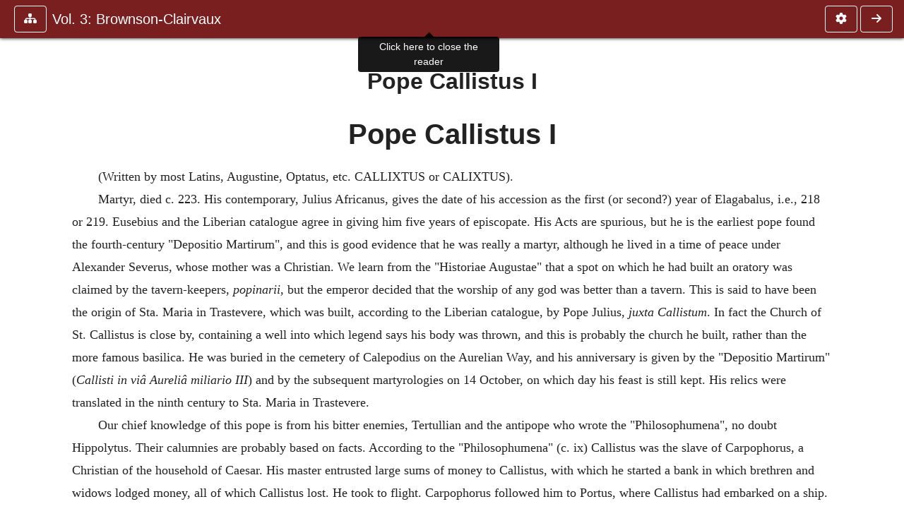

--- FILE ---
content_type: text/html; charset=UTF-8
request_url: https://ccel.org/ccel/herbermann/cathen03/cathen03.html?term=Pope%20Callistus%20I
body_size: 10109
content:
<!DOCTYPE html PUBLIC "-//W3C//DTD XHTML+RDFa 1.1//EN"
    "http://www.w3.org/MarkUp/DTD/xhtml-rdfa-2.dtd">
<html xmlns=   "http://www.w3.org/1999/xhtml"
      lang=    "en"
      xml:lang="en"
      xmlns:dc="http://purl.org/dc/terms/">
    <head>
        <meta http-equiv="Content-Type" content="text/html; charset=utf-8" />
        <meta name='uid'       value='0' />
        <meta name='uname'     value='[not logged in]' />
        <meta name='umail'     value='[none]' />
        <meta name='isAdmin'   value='0' />
        <meta name='debug'     value='0' />
        <meta name="csrf-token" content="QaePpet3CJxOzJU9B1pJ0cPYgDEQulzdySBjVIcL" />
        <meta name="pageType"  value='' />
                
        <title>
           Charles G. Herbermann: Catholic Encyclopedia, Volume 3: Brownson-Clairvaux -
        Christian Classics Ethereal Library
</title>


<meta charset="UTF-8" />
<meta http-equiv="content-type"
    content="application/xhtml+xml; charset=utf-8" />

<meta name="viewport" content="width=device-width, initial-scale=1.0" />

<link rel="search" type="application/opensearchdescription+xml"
    title="CCEL" href="/ccelsearch.xml" />

<link rel="shortcut icon" type="image/x-icon"
    href="/img/favicon.ico" />
<link rel="apple-touch-icon"
    href="https://ccel.org/img/apple-touch-icon.png" />
<link rel="apple-touch-icon" sizes="114x114"
    href="https://ccel.org/img/apple-touch-icon@2x.png" />
<link rel="apple-touch-icon" sizes="72x72"
    href="https://ccel.org/img/apple-touch-icon_ipad.png" />
<link rel="apple-touch-icon" sizes="144x144"
    href="https://ccel.org/img/apple-touch-icon_ipad@2x.png" />




<link rel="stylesheet" type="text/css" 
    href="https://ccel.org/css/popup.css" />

<link rel="stylesheet" type="text/css" 
    href="https://ccel.org/css/icomoon.css" />

<link rel="stylesheet" type="text/css" 
    href="https://ccel.org/ccel/herbermann/cathen03/cache/cathen03.css" />

<link rel="stylesheet" type="text/css" 
    href="https://staticccel.org/fa/v6/css/all.css" />

<link rel="stylesheet" type="text/css" 
    href="https://ccel.org/css/reader.css" />

<link rel="stylesheet" type="text/css" 
    href="https://maxcdn.bootstrapcdn.com/bootstrap/4.3.1/css/bootstrap.min.css" id="bootstrap_css"/>

<link rel="stylesheet" type="text/css" 
    href="https://cdn.jsdelivr.net/gh/gitbrent/bootstrap4-toggle@3.4.0/css/bootstrap4-toggle.min.css" />

<link rel="stylesheet" type="text/css" 
    href="https://ccel.org/css/chartist.css" />

<link rel="stylesheet" type="text/css" 
    href="https://ccel.org/css/style.css" />

<link rel="stylesheet" type="text/css" 
    href="https://ccel.org/css/books.css" />

<link rel="stylesheet" type="text/css" 
    href="https://ccel.org/css/responsive.css" />

<link rel="stylesheet" type="text/css" 
    href="https://ccel.org/css/layout.css" />

<link rel="stylesheet" type="text/css" 
    href="https://ccel.org/css/layout-popup.css" />

<link rel="stylesheet" type="text/css" 
    href="https://ccel.org/css/home.css" />

<link rel="stylesheet" type="text/css" 
    href="https://ccel.org/css/page-front.css" />

<link rel="stylesheet" type="text/css" 
    href="https://ccel.org/css/readmore.css" />

<link rel="stylesheet" type="text/css" 
    href="https://staticccel.org/fa/v6/css/all.css" />

<link rel="stylesheet" type="text/css" 
    href="https://ccel.org/css/mainMenuBar.css" />

<link rel="stylesheet" type="text/css" media="only print"
    href="https://ccel.org/css/print.css" />


<script type="text/javascript">
	// UserUtils::makeJSPrefs()
	preferences = {};  // User preferences

</script>

<!-- IMMEDIATE -->

<script type="text/javascript"
	src="https://ccel.org/js/libraries/jquery-versions/jquery-2.2.4.js"></script>
<!-- IMMEDIATE -->

<script type="text/javascript"
	src="https://ccel.org/js/libraries/jquery-mobile/jquery-mobile-configuration.js"></script>
<!-- IMMEDIATE -->

<script type="text/javascript"
	src="https://ccel.org/js/libraries/jquery-mobile/jquery.mobile-1.4.5.js"></script>
<!-- IMMEDIATE -->

<script type="text/javascript"
	src="https://ccel.org/js/libraries/jquery-ui/jquery-ui.js"></script>

<!-- ccel_issue_js(), 27 items. -->

<script type="text/javascript"
	src="https://ccel.org/js/hammer.min.js"></script>


<script type="text/javascript"
	src="https://cdnjs.cloudflare.com/ajax/libs/popper.js/1.14.7/umd/popper.min.js"></script>


<script type="text/javascript"
	src="https://ccel.org/js/parallax/parallax.js"></script>


<script type="text/javascript"
	src="https://ccel.org/js/minify/ccel-book.js"></script>


<script type="text/javascript">
var page_author = "herbermann";
</script>


<script type="text/javascript">
var page_work = "cathen03";
</script>


<script type="text/javascript">
var page_version = "cathen03";
</script>


<script type="text/javascript">
var page_section = "p";
</script>


<script type="text/javascript">
var page_uid = "0";
</script>


<script type="text/javascript"
	src="https://maxcdn.bootstrapcdn.com/bootstrap/4.3.1/js/bootstrap.min.js"></script>


<script type="text/javascript"
	src="https://cdn.jsdelivr.net/gh/gitbrent/bootstrap4-toggle@3.4.0/js/bootstrap4-toggle.min.js"></script>


<script type="text/javascript">

          //console.log("setting jq144");
          jq144 = jQuery;
          // Setting the following breaks a lot....
          //jQuery.noConflict( true ); // Make jQuery stay out of global scope
          //$( function () { FastClick.attach(document.body) } );
        
</script>


<script type="text/javascript"
	src="https://ccel.org/js/minify/CCELStartup.js"></script>


<script type="text/javascript"
	src="https://ccel.org/js/minify/ccel-util.js"></script>


<script type="text/javascript"
	src="https://ccel.org/js/libraries/jquery.scrollTo/jquery.scrollTo-min.js"></script>


<script type="text/javascript"
	src="https://ccel.org/js/libraries/jquery.localScroll/jquery.localscroll-min.js"></script>


<script type="text/javascript"
	src="https://ccel.org/js/minify/ccel-book-shared.js"></script>


<script type="text/javascript"
	src="https://ccel.org/js/minify/home.js"></script>


<script type="text/javascript"
	src="https://ccel.org/js/minify/advanced_search.js"></script>


<script type="text/javascript"
	src="https://ccel.org/js/minify/popup.js"></script>


<script type="text/javascript"
	src="https://ccel.org/js/minify/toolbar.js"></script>


<script type="text/javascript"
	src="https://ccel.org/js/minify/xlinker.js"></script>


<script type="text/javascript"
	src="https://ccel.org/js/dev.js"></script>


<script type="text/javascript">
function initNote(t) { return true; }

</script>


<script type="text/javascript">
var annotate_url = 'https://ccel.org/annotate';
</script>


<script type="text/javascript"
	src="https://ccel.org/js/minify/drupalStuff.js"></script>


<script type="text/javascript"
	src="https://ccel.org/js/FastClick.min.js"></script>


<script src="https://www.google.com/recaptcha/api.js" async defer></script>

<script async src=
	"https://www.googletagmanager.com/gtag/js?id=UA-609536-1">
</script>
<!-- Global site tag (gtag.js) - Google Analytics -->
<script async src="https://www.googletagmanager.com/gtag/js?id=G-N8CECQX6CR"></script>
<script>
  window.dataLayer = window.dataLayer || [];
  function gtag(){dataLayer.push(arguments);}
  gtag('js', new Date());

  gtag('config', 'G-N8CECQX6CR');
</script>
<script>
	window.dataLayer = window.dataLayer || [];
	function gtag()
	{
		dataLayer.push( arguments );
	}
	gtag( 'js', new Date() );
	gtag( 'config', 'UA-609536-1' );
</script>
<script type="text/javascript">
    $(function()
    {
        if ($.fn.superfish !== undefined)
        {
            $('#nav-top > ul').superfish({ dropShadows: false });
            /* Disable the CSS :hover-based menu */
            $('body').removeClass('no-superfish');
        }

        
        /* unhide elements requiring JS to run. */
        $('.noscript-hide').removeClass('noscript-hide');
    });   
</script>

<script type="text/javascript">
    /*alert("Doing ajaxSetup: " +
            $('meta[name="csrf-token"]').attr('content')); */
    setTimeout( function() {
	        $.ajaxSetup({
	        headers: {
	            'X-CSRF-TOKEN': $('meta[name="csrf-token"]').attr('content')
	        }});
        }, 1000 );
</script>

    </head>

    <body class=" body " onload="javascript:CCELStartup();">
        <div id="fatness">
            <div id="main-content">
                                <div id="main" role="main" class="container pl-3 pr-3">
                    
                    <div id="content">
                        
                        
                        
                            <a id="book_section_id" name="p"></a>
    <div id="book-section" class="contentSection">

        <div class="collapse overflow-auto" id="reader-toc"><form action="/search" accept-charset="UTF-8" method="get" id="ccelmod-book-menu-searchbox">
    <input type="hidden" name="authorID[]" id="edit-authorID" value="herbermann"/>
    <input type="hidden" name="workID[]" id="edit-workID" value="cathen03"/>
    <input type="hidden" name="versionID[]" id="edit-versionID" value="cathen03"/>
    <input type="hidden" name="highlight" id="edit-highlight" value="1"/>
    <div class="input-group">
        <input type="text" name="text" class="form-control outline-dark" placeholder="Search this book"
            aria-label="search within this book" aria-describedby="button-addon2"/>
        <div class="input-group-append">
            <button class="btn btn-outline-dark btn-dark text-white" type="submit" id="button-addon2"><i class="fas fa-search"></i></button>
        </div>
    </div>
</form>
<h2 class="text-muted mt-3">Contents</h2>
<div id="navbar-popup-loading"><em>loading…</em></div>
<ul class="list-group list-group-flush">
    <div id="navbar-popup-content"></div>
</ul>
</div>
<nav class="navbar bg-ccel-red navbar-dark fixed-top">
    <div class="d-flex flex-nowrap w-100">
        <button class="book-navbar-toc btn btn-outline-light flex-grow-0 no-animate ml-1" type="button" data-toggle="collapse" data-target="#reader-toc">
            <span class="fas fa-fw fa-sitemap"></span>
        </button>
        <a id="nav-workTitle" class="navbar-brand flex-grow-1 text-truncate pl-2" data-toggle="tooltip"
            title="Click here to close the reader" href="https://ccel.org/ccel/herbermann/cathen03/cathen03.">
                Vol. 3: Brownson-Clairvaux
        </a>
                <button class="book-navbar-settings btn btn-outline-light flex-grow-0 no-animate ml-1" type="button" data-toggle="collapse" data-target=".collapsible-settings">
            <span class="fa  fa-fw fa-cog"></span>
        </button>
                <a href='https://ccel.org/ccel/herbermann/cathen03/cathen03.b.html'>
            <button id="nav-next-button" rel="next" class="btn d-none d-md-inline-block btn-outline-light flex-grow-0 no-animate ml-1"
                type="button" title="Brownson to Byzantine">
                <span class="fa fa-fw fa-arrow-right"></span>
            </button>
        </a>
                </div>
    <div class="collapsible-settings w-100 collapse mt-3 pt-3 position-relative border-top">
        <div class="d-flex flex-wrap align-items-stretch">
                        <div class="pr-4 pb-4 w-sm-33 w-50 mw-xl-16 w-xl-auto flex-grow-1 flex-grow-xl-0">
               <label class="form-label text-white-75 d-block" for="reader_theme">Theme</label>
               <div class="d-flex align-items-center flex-nowrap">
                    <i class="fa fa-sun p-2 text-light"></i>
                    <input type="checkbox" id="reader_theme" class="tgl tgl-flat" 
                        data-onstyle="bg-secondary text-light" data-offstyle="bg-secondary text-light" data-style="border"
                        onchange="javacript:ccel_book_popup_theme_choose(this.checked ? 'dark' : 'light');">
                    <label class="tgl-btn" for="reader_theme" data-tgl-on="Dark" data-tgl-off="Light"></label>
                    <i class="fa fa-moon p-2 text-light"></i>
               </div>
            </div>
                        <div class="pr-4 pb-4 w-50 w-sm-33 mw-xl-16 w-xl-auto flex-grow-1 flex-grow-xl-0">
                <label class="form-label text-white-75 d-block" for="reader_font">Font</label>
                <div class="d-flex align-items-center flex-nowrap">
                    <span class="mr-2 text-light text-nowrap menu-font-serif">Aa</span>
                    <input type="checkbox" id="reader_font" class="tgl tgl-flat"
                        checked
                        onchange="javascript:ccel_book_popup_font_family_choose(this.checked ? 'sans-serif' : 'serif');">
                    <label class="tgl-btn" for="reader_font" data-tgl-on="Sans" data-tgl-off="Serif"></label>
                    <span class="ml-2 text-light text-nowrap menu-font-sans-serif">Aa</span>
                </div>
            </div>
            <div class="pr-4 pb-4 w-sm-75 w-auto flex-grow-1">
                <label class="form-label text-white-75 d-block" for="reader_text_size">Text Size</label>
                <div class="d-flex align-items-center flex-nowrap">
                    <button id="btn_font_size_decrease" class="btn btn-sm mr-2 text-light text-nowrap menu-font-small">
                        A <i class="fa fa-caret-down"></i>
                    </button>
                    <input type="range" id="reader_text_size" class="d-inline-block custom-range text-light d-inline-block"
                        min="0" max="5" step="1" value=""
                        onchange="javascript:ccel_book_popup_font_size_choose(this.value);">
                    <button id="btn_font_size_increase" class="btn btn-sm ml-2 text-light text-nowrap menu-font-large">
                        <h5>A <i class="fa fa-caret-up"></i></h5>
                    </button>
                </div>
            </div>

            <div class="pr-4 pb-4 w-sm-33 w-50 mw-xl-16 w-xl-auto flex-grow-1" id="edit-bver-popup-wrapper">
                <label class="form-label text-white-75 d-block" for="edit-bver-popup">Bible Version</label>
                <select class="form-control bg-ccel-red text-light outline-ccel-red bver-popup-ajax-chooser"
                    id="edit-bver-popup" name="bver_popup" data-style="border"
                    onchange="javascript:ccel_book_popup_choose_ie('bver', this);">
                    <option value="disable">Disable scripture popups</option>
        <option value="KJV">
        King James Version
    </option>
            <option value="ASV">
        American Standard Version
    </option>
            <option value="WEB">
        World English Bible
    </option>
                    </select>
            </div>
            
            <div class="pr-4 pb-4 w-sm-33 w-50 mw-xl-16 w-xl-auto flex-grow-1">
                <label class="form-label text-white-75 d-block" for="reader_show_footnotes">Show footnotes</label>
                <select class="form-control bg-ccel-red text-light outline-ccel-red" id="reader_show_footnotes" data-style="border"
                    onchange="javascript:ccel_book_popup_footnote_choose(this.value);">
                    <option value="hidden" >When clicked</option>
                    <option value="foot" >On the bottom</option>
                    <option value="margin" >On the side</option>
                </select>
            </div>
            <div class="pr-4 pb-4 w-50 w-sm-33 mw-xl-16 w-xl-auto d-none d-xl-block flex-grow-1 flex-grow-xl-0">
                <label class="form-label text-white-75 d-block" for="reader_font">Reader Width</label>
                <div class="d-flex align-items-center flex-nowrap">
                    <span class="mr-2 text-light text-nowrap"><i class="fa fa-expand"></i></span>
                    <input type="checkbox" id="widtha" class="tgl tgl-flat"
                        >
                    <label class="tgl-btn" for="widtha" data-tgl-on="Slim" data-tgl-off="Full"></label>
                    <span class="ml-2 text-light text-nowrap"><i class="fa fa-compress"></i></span>
                </div>
            </div>
                    </div>
   </div>
            <div id="usertagbar" class="tags hidden" data-tag-count="0">
            <ul>Tags:
            </ul>
        </div>
    </nav>
    <a href='https://ccel.org/ccel/herbermann/cathen03/cathen03.b.html'>
        <button class="btn btn-secondary d-block d-md-none h-100 hover-show fix-right"
            type="button" title="Brownson to Byzantine">
            <span class="fa fa-fw fa-arrow-right"></span>
        </button>
    </a>

        <div id="navbar-spacer" class="spacer">&nbsp;</div>

        <div id="theText"
            class="book-font-size-malleable book-font-family-malleable
                book-font-family-
                book-theme-malleable book-theme-
                book-font-size-normal
                book-reflow-mode-reflowMode"
            navigation="true"
            popup_version="NIV"
            footnote=""
            reader_width="full">
                                </ul></div>
                  <table xmlns="http://www.w3.org/1999/xhtml" class="book_navbar" id="book_navbar_top">
   <tbody>
      <tr>
         <td class="book_navbar_prev"><a href="cathen03.html?term=Callipolis" name="prevNav">« Callipolis</a></td>
         <td class="book_navbar_title">Pope Callistus I</td>
         <td class="book_navbar_next"><a href="cathen03.html?term=Pope Callistus II" name="nextNav">Pope Callistus II »</a></td>
      </tr>
   </tbody>
</table>
<div xmlns="http://www.w3.org/1999/xhtml" class="book-content">
   <h2>Pope Callistus I</h2>
   <!--!! DEFINITIONS PLACEHOLDER !!-->
   
   <h1 id="c-p430.3">Pope Callistus I</h1>
   
   <p id="c-p431" shownumber="no">(Written by most Latins, Augustine, Optatus, etc. CALLIXTUS or
      CALIXTUS).
   </p>
   
   <p id="c-p432" shownumber="no">Martyr, died c. 223. His contemporary, Julius Africanus, gives the
      date of his accession as the first (or second?) year of Elagabalus,
      i.e., 218 or 219. Eusebius and the Liberian catalogue agree in giving
      him five years of episcopate. His Acts are spurious, but he is the
      earliest pope found the fourth-century "Depositio Martirum", and this
      is good evidence that he was really a martyr, although he lived in a
      time of peace under Alexander Severus, whose mother was a Christian. We
      learn from the "Historiae Augustae" that a spot on which he had built
      an oratory was claimed by the tavern-keepers, 
      <i>popinarii</i>, but the emperor decided that the worship of any god
      was better than a tavern. This is said to have been the origin of Sta.
      Maria in Trastevere, which was built, according to the Liberian
      catalogue, by Pope Julius, 
      <i>juxta Callistum</i>. In fact the Church of St. Callistus is close
      by, containing a well into which legend says his body was thrown, and
      this is probably the church he built, rather than the more famous
      basilica. He was buried in the cemetery of Calepodius on the Aurelian
      Way, and his anniversary is given by the "Depositio Martirum" 
      (<i>Callisti in viâ Aureliâ miliario III</i>) and by the
      subsequent martyrologies on 14 October, on which day his feast is still
      kept. His relics were translated in the ninth century to Sta. Maria in
      Trastevere.
   </p>
   
   <p id="c-p433" shownumber="no">Our chief knowledge of this pope is from his bitter enemies,
      Tertullian and the antipope who wrote the "Philosophumena", no doubt
      Hippolytus. Their calumnies are probably based on facts. According to
      the "Philosophumena" (c. ix) Callistus was the slave of Carpophorus, a
      Christian of the household of Caesar. His master entrusted large sums
      of money to Callistus, with which he started a bank in which brethren
      and widows lodged money, all of which Callistus lost. He took to
      flight. Carpophorus followed him to Portus, where Callistus had
      embarked on a ship. Seeing his master approach in a boat, the slave
      jumped into the sea, but was prevented from drowning himself, dragged
      ashore, and consigned to the punishment reserved for slaves, the 
      <i>pistrinum</i>, or hand-mill. The brethren, believing that he still
      had money in his name, begged that he might be released. But he had
      nothing, so he again courted death by insulting the Jews at their
      synagogue. The Jews haled him before the prefect Fuscianus. Carpophorus
      declared that Callistus was not to be looked upon as a Christian, but
      he was thought to be trying to save his slave, and Callistus was sent
      to the mines in Sardinia. Some time after this, Marcia, the mistress of
      Commodus, sent for Pope Victor and asked if there were any martyrs in
      Sardinia. He gave her the list, without including Callistus. Marcia
      sent a eunuch who was a priest (or "old man") to release the prisoners.
      Callistus fell at his feet, and persuaded him to take him also. Victor
      was annoyed; but being a compassionate man, he kept silence. However,
      he sent Callistus to Antium with a monthly allowance. When Zephyrinus
      became pope, Callistus was recalled and set over the cemetery belonging
      to the Church, not a private catacomb; it has ever since borne
      Callistus's name. He obtained great influence over the ignorant,
      illiterate, and grasping Zephyrinus by bribes. We are not told how it
      came about that the runaway slave (now free by Roman law from his
      master, who had lost his rights when Callistus was condemned to penal
      servitude to the State) became archdeacon and then pope.
   </p>
   
   <p id="c-p434" shownumber="no">Döllinger and De Rossi have demolished this contemporary
      scandal. To begin with, Hippolytus does not say that Callistus by his
      own fault lost the money deposited with him. He evidently jumped from
      the vessel rather to escape than to commit suicide. That Carpophorus, a
      Christian, should commit a Christian slave to the horrible punishment
      of the 
      <i>pistrinum</i> does not speak well for the master's character. The
      intercession of the Christians for Callistus is in his favour. It is
      absurd to suppose that he courted death by attacking a synagogue; it is
      clear that he asked the Jewish money-lenders to repay what they owed
      him, and at some risk to himself. The declaration of Carpophorus that
      Callistus was no Christian was scandalous and untrue. Hippolytus
      himself shows that it was as a Christian that Callistus was sent to the
      mines, and therefore as a confessor, and that it was as a Christian
      that he was released. If Pope Victor granted Callistus a monthly
      pension, he need not suppose that he regretted his release. It is
      unlikely that Zephyrinus was ignorant and base. Callistus could hardly
      have raised himself so high without considerable talents, and the
      vindictive spirit exhibited by Hippolytus and his defective theology
      explain why Zephyrinus placed his confidence rather in Callistus than
      in the learned disciple of Irenaeus.
   </p>
   
   <p id="c-p435" shownumber="no">The orthodoxy of Callistus is challenged by both Hippolytus and
      Tertullian on the ground that in a famous edict he granted Communion
      after due penance to those who had committed adultery and fornication.
      It is clear that Callistus based his decree on the power of binding and
      loosing granted to Peter, to his successors, and to all in communion
      with them: "As to thy decision", cries the Montanist Tertullian, "I
      ask, whence dost thou usurp this right of the Church? If it is because
      the Lord said to Peter: Upon this rock I will build My Church, I will
      give thee the keys of the kingdom of heaven', or whatsoever though
      bindest or loosest on earth shall be bound or loosed in heaven', that
      thou presumest that this power of binding and loosing has been handed
      down to thee also, that is to every Church in communion with Peter's 
      (<i>ad omnem ecclesiam Petri propinquam</i>, i.e. 
      <i>Petri ecclesiae propinquam</i>), who art thou that destroyest and
      alterest the manifest intention of the Lord, who conferred this on
      Peter personally and alone?" (De Pudicitia, xxi.) The edict was an
      order to the whole Church (ib., i): "I hear that an edict has been
      published, and a peremptory one; the bishop of bishops, which means the
      Pontifex Maximus, proclaims: I remit the crimes of adultery and
      fornication to those who have done penance." Doubtless Hippolytus and
      Tertullian were upholding a supposed custom of earlier times, and the
      pope in decreeing a relaxation was regarded as enacting a new law. On
      this point it is unnecessary to justify Callistus. Other complaints of
      Hippolytus are that Callistus did not put converts from heresy to
      public penance for sins committed outside the Church (this mildness was
      customary in St. Augustine's time); that he had received into his
      "school" (i. e. The Catholic Church) those whom Hippolytus had
      excommunicated from "The Church" (i.e., his own sect); that he declared
      that a mortal sin was not ("always", we may supply) a sufficient reason
      for deposing a bishop. Tertullian (De Exhort. Castitatis, vii) speaks
      with reprobation of bishops who had been married more than once, and
      Hippolytus charges Callistus with being the first to allow this,
      against St. Paul's rule. But in the East marriages before baptism were
      not counted, and in any case the law is one from which the pope can
      dispense if necessity arise. Again Callistus allowed the lower clergy
      to marry, and permitted noble ladies to marry low persons and slaves,
      which by the Roman law was forbidden; he had thus given occasion for
      infanticide. Here again Callistus was rightly insisting on the
      distinction between the ecclesiastical law of marriage and the civil
      law, which later ages have always taught.. Hippolytus also declared
      that rebaptizing (of heretics) was performed first in Callistus's day,
      but he does not state that Callistus was answerable for this. On the
      whole, then, it is clear that the Catholic church sides with Callistus
      against the schismatic Hippolytus and the heretic Tertullian. Not a
      word is said against the character of Callistus since his promotion,
      nor against the validity of his election.
   </p>
   
   <p id="c-p436" shownumber="no">Hippolytus, however, regards Callistus as a heretic. Now
      Hippolytus's own Christology is most imperfect, and he tells us that
      Callistus accused him of Ditheism. It is not to be wondered at, then,
      if he calls Callistus the inventor of a kind of modified Sabellianism.
      In reality it is certain that Zephyrinus and Callistus condemned
      various Monarchians and Sabellius himself, as well as the opposite
      error of Hippolytus. This is enough to suggest that Callistus held the
      Catholic Faith. And in fact it cannot be denied that the Church of Rome
      must have held a Trinitarian doctrine not far from that taught by
      Callistus's elder contemporary Tertullian and by his much younger
      contemporary Novatian--a doctrine which was not so explicitly taught in
      the greater part of the East for a long period afterwards. The
      accusations of Hippolytus speak for the sure tradition of the Roman
      Church and for its perfect orthodoxy and moderation. If we knew more of
      St. Callistus from Catholic sources, he would probably appear as one of
      the greatest of the popes.
   </p>
   
   <p id="c-p437" shownumber="no">The Acts of St. Callistus were uncritically defended in the 
      <i>Acta SS.</i>, 14 Oct.; and by MORETTI, 
      <i>De S. Callisto P. et M.</i> (Rome, 1752). The 
      <i>Philosophumena</i> were first published in 1851. On the story of
      Callistus BUNSEN, 
      <i>Hippolytus and his Age</i> (London, 1852), and CH. WORDSWORTH, 
      <i>St. Hippolytus and the Church of Rome</i> (London, 1853) are
      worthless. DOLLINGER'S great work 
      <i>Hippolytus und Kallistus</i> (Ratisbon, 1853), tr. PLUMMER
      (Edinburgh, 1876) is still the chief authority. See also DE ROSSI, 
      <i>Bulletino di Arch. Crist.</i>, IV (1886); NORTHCOTE AND BROWNLOW, 
      <i>Roma Sotterranea</i> (London, 1879), I, 497-505. De Rossi observes
      that the 
      <i>Liber Pontificalis</i> calls Callistus the son of Domitius, and he
      found 
      <i>Callistus Domitiorum</i> stamped on some titles of the beginning of
      the second century. Further there is extant an inscription of a
      Carpophorus, a freedman of M. Aurelius. The edict of Callistus on
      penance has been restored with too much assurance by ROLFFS, 
      <i>Das Indulgenz-Edikt des romischen Bischofs Kallist</i> (Leipzig,
      1893), Harnack thinks that Callistus also issued a decree about
      fasting, and that other writings of his may have been known to
      Pseudo-Isidore, who attributed two letters to him (which will be found
      in the Councils, in HINSCHIUS, etc.); one of these seems to connect
      itself with the decision attributed to Callistus by Hippolytus; see
      HARNACK, 
      <i>Chronol.</i>, II, 207-8. On the Catacomb of St. Callistus see DE
      ROSSI, 
      <i>Roma Sotterranea</i> (Rome, 1864-77); NORTHCOTE AND BROWNLOW, 
      <i>Roma Sotterranea</i> (London, 1879).
   </p>
   
   <p class="attrib" id="c-p438" shownumber="no">JOHN CHAPMAN</p>
   
</div>
<table xmlns="http://www.w3.org/1999/xhtml" class="book_navbar" id="book_navbar_bottom">
   <tbody>
      <tr>
         <td class="book_navbar_prev"><a href="cathen03.html?term=Callipolis">« Callipolis</a></td>
         <td class="book_navbar_title">Pope Callistus I</td>
         <td class="book_navbar_next"><a href="cathen03.html?term=Pope Callistus II">Pope Callistus II »</a></td>
      </tr>
   </tbody>
</table>
                      </div>
    </div>
    <div class="popover selection-popup no-select pt-2 pl-2 fade bs-popover-bottom show" role="tooltip" x-placement="top" style="display: none;">
    <div class="arrow"></div>
    <div class="popover-body">
                <button class="btn btn-warning mr-2 mb-2" title="Highlight selected text in yellow"
            data-annotation-action="highlight" data-annotation-color="yellow">
            <i class="fa fa-fw fa-highlighter"></i>
        </button>
                <button class="btn btn-primary mr-2 mb-2" title="Highlight selected text in blue"
            data-annotation-action="highlight" data-annotation-color="blue">
            <i class="fa fa-fw fa-highlighter"></i>
        </button>
                <button class="btn btn-success mr-2 mb-2" title="Highlight selected text in green"
            data-annotation-action="highlight" data-annotation-color="green">
            <i class="fa fa-fw fa-highlighter"></i>
        </button>
                <button class="btn btn-danger position-relative mr-2 mb-2" data-annotation-action="remove" title="Remove highlighting from selected text">
            <i class="fa fa-fw fa-highlighter"></i>
            <i class="fa fa-fw fa-times text-light position-absolute" style="bottom: 6px; right: 4px; text-shadow: 0 0 2px #000, 0 0 2px #000"></i></button>
                <div>
            Please <a href="/login">login</a> or
            <a href="/register">register</a> to save highlights and make annotations.
        </div>
            </div>
</div>


                        <span style="display:none;">VIEWNAME is 
                            <q>    workSection
 </q></span>

                        
                        <script type="text/javascript"
                            src="https://ccel.org/js/dru_themes_ccel2010/navbarMenu.js">
                        </script>
                        
                        <div id="content-foot" class="content-foot">
                            
                            
                        </div>

                        
                    </div>

                    <br clear="both">
                </div>
            </div>

                    </div>
    </body>
</html>


--- FILE ---
content_type: text/css
request_url: https://ccel.org/ccel/herbermann/cathen03/cache/cathen03.css
body_size: 130
content:
.book-content p.c7 { font-style: italic; font-weight: bold; }
.book-content div.c6 { margin-left: 2em; }
.book-content p.c5 { font-style: italic; }
.book-content span.c3 { font-size: 64%; }
